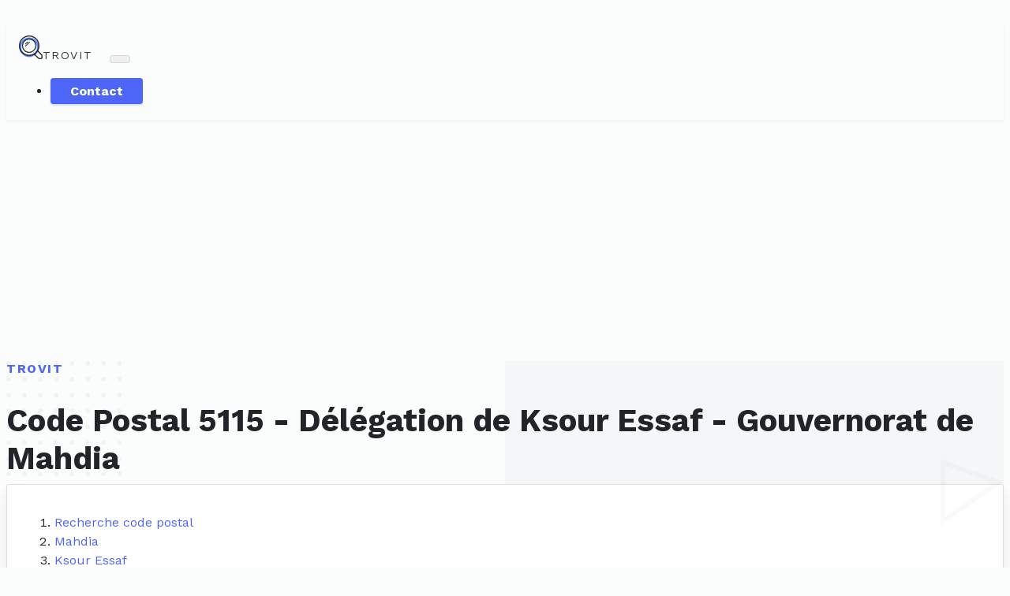

--- FILE ---
content_type: text/html; charset=UTF-8
request_url: https://trovit.tn/zipcode/code-5115
body_size: 5674
content:
<!DOCTYPE html>
<html lang="fr">
  <head>
    <meta charset="utf-8">
    <meta http-equiv="X-UA-Compatible" content="IE=edge">
    <title>Recherche Code Postal 5115 - Délégation de Ksour Essaf - Gouvernorat de Mahdia - Trovit</title>
    <meta name="description" content="Trouvez Code Postal 5115 - Délégation de Ksour Essaf - Gouvernorat de Mahdia avec notre outil pratique. Obtenez les informations précises dont vous avez besoin en quelques secondes.">
    <meta name="viewport" content="width=device-width, initial-scale=1">
	<meta property="og:title" content="Recherche du Code Postal en Tunisie"/>
    <meta property="og:description" content="Trouvez Code Postal 5115 - Délégation de Ksour Essaf - Gouvernorat de Mahdia avec notre outil pratique. Obtenez les informations précises dont vous avez besoin en quelques secondes."/>
	<meta property="og:site_name" content="Trovit"/>
	<meta property="og:url" content="https://trovit.tn/zipcode/code-5115"/>
	<meta property="og:image" content="https://zupimages.net/up/23/23/ehvn.jpg"/>
	<meta property="og:image:alt" content="Recherche du code postal par Trovit"/>
	<meta property="og:locale" content="fr_FR"/>
	<meta property="og:type" content="website"/>
	<meta name="msvalidate.01" content="02B787ED4CBF678EE893DFCA2B9E5CAE" />
	<meta name="facebook-domain-verification" content="meflj46ip6n3cmn3ki6nbg9mmst6yb" />
	<meta name="google-adsense-account" content="ca-pub-3727495593093624">
	<link rel="canonical" href="https://trovit.tn/zipcode/code-5115" />

	<!-- Bootstrap CSS-->
    <link rel="stylesheet" href="https://trovit.tn/vendor/bootstrap/css/bootstrap.min.css">
    <!-- Google fonts-->
    <link rel="stylesheet" href="https://fonts.googleapis.com/css?family=Work+Sans:300,400,700&amp;display=swap">
    <!-- Owl carousel2-->
    <link rel="stylesheet" href="https://trovit.tn/vendor/owl.carousel2/assets/owl.carousel.min.css">
    <link rel="stylesheet" href="https://trovit.tn/vendor/owl.carousel2/assets/owl.theme.default.min.css">
    <!-- Bootstrap Select-->
    <link rel="stylesheet" href="https://trovit.tn/vendor/bootstrap-select/css/bootstrap-select.min.css">
    <!-- Lightbox-->
    <link rel="stylesheet" href="https://trovit.tn/vendor/lightbox2/css/lightbox.min.css">
    <!-- theme stylesheet-->
    <link rel="stylesheet" href="https://trovit.tn/css/style.default.css" id="theme-stylesheet">
    <!-- Custom stylesheet - for your changes-->
    <link rel="stylesheet" href="https://trovit.tn/css/custom.css">
    <!-- Favicon-->
    <link rel="shortcut icon" href="https://trovit.tn/img/favicon.png">
    <!-- Tweaks for older IEs-->
	<!--[if lt IE 9]>
        <script src="https://oss.maxcdn.com/html5shiv/3.7.3/html5shiv.min.js"></script>
        <script src="https://oss.maxcdn.com/respond/1.4.2/respond.min.js"></script>
	<![endif]-->
	<script type="text/javascript">
		(function(c,l,a,r,i,t,y){
			c[a]=c[a]||function(){(c[a].q=c[a].q||[]).push(arguments)};
			t=l.createElement(r);t.async=1;t.src="https://www.clarity.ms/tag/"+i;
			y=l.getElementsByTagName(r)[0];y.parentNode.insertBefore(t,y);
		})(window, document, "clarity", "script", "58cfo618o2");
	</script>
	<!-- Global site tag (gtag.js) - Google Analytics -->
	<script async src="https://www.googletagmanager.com/gtag/js?id=G-X0Z1PHLX5J"></script>
	<script>
	  window.dataLayer = window.dataLayer || [];
	  function gtag(){dataLayer.push(arguments);}
	  gtag('js', new Date());

	  gtag('config', 'G-X0Z1PHLX5J');
	</script>
	<script async src="https://pagead2.googlesyndication.com/pagead/js/adsbygoogle.js?client=ca-pub-3727495593093624" crossorigin="anonymous"></script>
	<script>  
		window.mailgoConfig = {    
			dark: true,    
			showFooter: false,  
			actions: {      
				skype: false,  
			}
		};
	</script>
		<script type="application/ld+json">
    {
      "@context": "https://schema.org",
      "@type": "BreadcrumbList",
      "itemListElement": [{
        "@type": "ListItem",
        "position": 1,
        "name": "Recherche du code postal en Tunisie",
        "item": "https://trovit.tn/codepostal"
      },
	  {
        "@type": "ListItem",
        "position": 2,
        "name": "les codes postaux de la Gouvernorat de Mahdia",
        "item": "https://trovit.tn/zipcode/gouvernorat-mahdia"
      },
	  {
        "@type": "ListItem",
        "position": 3,
        "name": "les codes postaux de la Délégation de Ksour Essaf",
        "item": "https://trovit.tn/zipcode/delegation-ksour essaf"
      },
	  {
        "@type": "ListItem",
        "position": 4,
        "name": "Code Postal 5115"
      }]
    }
    </script>
	  </head>			
  <body>				
	<!-- navbar-->
    <header class="header">
      <nav class="navbar navbar-expand-lg navbar-light bg-white py-3 py-lg-2">
        <div class="container"><a class="navbar-brand py-3 d-flex align-items-center" href="https://trovit.tn"><img src="https://trovit.tn/img/logo.svg" alt="Trovit Tunisia" width="30"><span class="text-uppercase text-small font-weight-bold text-dark ml-2 mb-0">Trovit</span></a>
          <button class="navbar-toggler navbar-toggler-right" type="button" data-toggle="collapse" data-target="#navbarSupportedContent" aria-controls="navbarSupportedContent" aria-expanded="false" aria-label="Toggle navigation"><span class="navbar-toggler-icon"></span></button>
          <div class="collapse navbar-collapse" id="navbarSupportedContent">
            <ul class="navbar-nav ml-auto">
              <li class="nav-item mx-lg-2 py-2 py-lg-0"><a class="btn btn-primary" href="#mailgo" data-address="support" data-domain="trovit.tn">Contact</a></li>
            </ul>
          </div>
        </div>
      </nav>
    </header>
    <!-- Hero section-->
    <section class="hero-home py-3">
      <div class="container pt-1">
        <div class="row">
          <div class="col-lg-9 mx-auto text-center">
            <p class="h6 text-uppercase text-primary mb-3">Trovit</p>
            <h1 class="mb-5">Code Postal 5115 - Délégation de Ksour Essaf - Gouvernorat de Mahdia</h1>
			<div class="card border-0 shadow mt-3">
				<div class="card-body p-0">
																	<nav aria-label="breadcrumb">
						  <ol class="breadcrumb">
							<li class="breadcrumb-item"><a href="https://trovit.tn/codepostal">Recherche code postal</a></li>
							<li class="breadcrumb-item"><a href="https://trovit.tn/zipcode/gouvernorat-mahdia">Mahdia</a></li>
							<li class="breadcrumb-item"><a href="https://trovit.tn/zipcode/delegation-ksour essaf">Ksour Essaf</a></li>
							<li class="breadcrumb-item active" aria-current="page">5115</li>
						  </ol>
						</nav>
																		
					<div class="table-responsive">
						<table class="table table-hover">
							<thead>
							  <tr>
								<th class="border-0">Localité</th>
								<th class="border-0">Code Postal</th>
							  </tr>
							</thead>
							<tbody>
																  <tr>
									<td><a href="https://trovit.tn/zipcode/localite-el bradaa" target="_blank">EL BRADAA</a></td>
									<td>5115</td>
								  </tr>
																  <tr>
									<td><a href="https://trovit.tn/zipcode/localite-el hessinette" target="_blank">EL HESSINETTE</a></td>
									<td>5115</td>
								  </tr>
															</tbody>
						</table>
					</div>
								
				</div>
            </div>					
		  </div>
        </div>
      </div>
    </section>
    <!-- Features section-->
	<section class="py-2">
	  <div class="container py-5">
        <div class="row text-center">
          <div class="col-lg-10 mx-auto">
            <div class="card border-0 shadow">
              			  			  			  <div class="card-body p-5">
				<p class="text-justify mb-0">Bienvenue sur notre page dédiée au code postal 5115 de la <a href="https://trovit.tn/zipcode/delegation-Ksour Essaf" target="_blank">Délégation de Ksour Essaf</a>, située dans le <a href="https://trovit.tn/zipcode/gouvernorat-Mahdia" target="_blank">Gouvernorat de Mahdia</a> en Tunisie. Si vous habitez ou envisagez de vous rendre dans cette région, il est important de connaître le code postal spécifique à la Délégation de Ksour Essaf pour faciliter l'acheminement de votre courrier et l'accès à divers services postaux.</p>
			  </div>
			  			</div>
          </div>
        </div>
      </div>
    </section>
	<section class="pb-4">
		<div class="container py-5">
			<div class="row text-center mt-3 d-print-none">
				<div class="col-12">
					<script async src="https://tp.media/content?trs=334051&shmarker=36622&locale=en&powered_by=true&color_button=%23A7E92F&color_icons=%23A7E92F&dark=%23323942&light=%23FFFFFF&secondary=%23016A2B&special=%23a7e92f&color_focused=%23A7E92F&border_radius=30&plain=false&promo_id=8450&campaign_id=371" charset="utf-8"></script>
				</div>
			</div>
			<div class="row text-center">
				<div class="col-12">
					 
					<a target="_blank" href="https://www.bnb.tn/properties/?s=Ksour Essaf" rel="sponsored"> 
						<img src="https://zupimages.net/up/22/45/0zlv.gif" class="img-fluid" alt="Annonces Immobilières à Ksour Essaf"> 
					</a>
									</div>
			</div>
		</div>
	</section>
        
    <section class="py-1 px-5 d-print-none">
        <div class="row px-0">
            <div class="col-lg-6 mt-4 px-0 mx-auto">
                <div class="card border-0 shadow">
                    <div class="card-body p-sm-3 p-lg-5">
                        <div class="row px-0">
							<div class="table-responsive">
								<table class="table table-striped table-bordered table-condensed">
									<thead>
										<tr>
											<th colspan="2" class="text-center"><h3 class="h6 d-inline">Entreprises dans la même région</h3></th>
										</tr>
									</thead>
									<tbody class="text-left">
																														<tr>
											<td><a href="https://trovit.tn/charika/1866386C">STE SLAMA DES LOISIRS TOURISTIQUES</a></td>
											<td>
											1 ans
											</td>
										</tr>
																																								<tr>
											<td><a href="https://trovit.tn/charika/0901183M">STE EL WIFAK DE COMMERCE</a></td>
											<td>
											21 ans
											</td>
										</tr>
																																								<tr>
											<td><a href="https://trovit.tn/charika/1748471P">STE KARIM BRAHIM MEUBLES ELECTROMENAG</a></td>
											<td>
											4 ans
											</td>
										</tr>
																																								<tr>
											<td><a href="https://trovit.tn/charika/1856233E">STERESALOGIC SOFTWAR   E CONSULTING</a></td>
											<td>
											1 ans
											</td>
										</tr>
																																								<tr>
											<td><a href="https://trovit.tn/charika/1786044L">SOCIETE FRADI DE COMMERCE</a></td>
											<td>
											3 ans
											</td>
										</tr>
																																								<tr>
											<td><a href="https://trovit.tn/charika/1206564F"> SOCIETE DIWAN 5115</a></td>
											<td>
											14 ans
											</td>
										</tr>
																																								<tr>
											<td><a href="https://trovit.tn/charika/1528437N">STE ENNOUR DE COMMER CE ET DISTRIBUTION</a></td>
											<td>
											8 ans
											</td>
										</tr>
																																								<tr>
											<td><a href="https://trovit.tn/charika/1612773C">SOCIETE ECLOSERIE DE CARTHAGE</a></td>
											<td>
											6 ans
											</td>
										</tr>
																																								<tr>
											<td><a href="https://trovit.tn/charika/1715717N">SOCIETE ABZ CONSTRUCTIONS</a></td>
											<td>
											4 ans
											</td>
										</tr>
																																								<tr>
											<td><a href="https://trovit.tn/charika/1599798E">STE VARIOUS TRADING   COMPANY</a></td>
											<td>
											7 ans
											</td>
										</tr>
																																								<tr>
											<td><a href="https://trovit.tn/charika/1901333Q">KARCHOUD STORE </a></td>
											<td>
											1 ans
											</td>
										</tr>
																																								<tr>
											<td><a href="https://trovit.tn/charika/1826004B">huilerie bhera </a></td>
											<td>
											2 ans
											</td>
										</tr>
																																								<tr>
											<td><a href="https://trovit.tn/charika/1889526V">STE MAHMOUD AMARA    DE COMMERCE</a></td>
											<td>
											1 ans
											</td>
										</tr>
																																								<tr>
											<td><a href="https://trovit.tn/charika/1444023F">STE MARYEM DE TRADUC TION INTERNATIONALE</a></td>
											<td>
											9 ans
											</td>
										</tr>
																																								<tr>
											<td><a href="https://trovit.tn/charika/1713422R">SOCIETE LACHOIK TECHNOLOGIE</a></td>
											<td>
											4 ans
											</td>
										</tr>
																																								<tr>
											<td><a href="https://trovit.tn/charika/1725955G">STE GROUP ABDELMOULA   BIO</a></td>
											<td>
											4 ans
											</td>
										</tr>
																																																												<tr>
											<td><a href="https://trovit.tn/charika/1879783F">SOCIETE BEST SERVICES MAHDIA</a></td>
											<td>
											1 ans
											</td>
										</tr>
																																								<tr>
											<td><a href="https://trovit.tn/charika/1790385K">STE ABDELMOULA REFROID CONDIT BIO</a></td>
											<td>
											3 ans
											</td>
										</tr>
																																								<tr>
											<td><a href="https://trovit.tn/charika/1699365N">STE HAYAT ET FILS DE COMMERCE</a></td>
											<td>
											5 ans
											</td>
										</tr>
																													</tbody>
								</table>
							</div>
                        </div>
                    </div>
                </div>
            </div>
        </div>
    </section>
        <footer style="background: #111;">
	  <div class="container py-4">
        <div class="row py-1">
          <div class="col-md-6 col-sm-12 mb-3 mb-md-0">
            <div class="d-flex align-items-center mb-3"><img src="https://trovit.tn/img/logo-footer.svg" alt="Trovit Tunisia" width="30"><span class="text-uppercase text-small font-weight-bold text-white ml-2">Trovit</span></div>
            <p class="text-muted text-small font-weight-light mb-3">trovit.tn est détenu, maintenu et administré par <a href="https://megaweb.tn" class="reset-anchor text-small">Megaweb</a>.</p>
            <ul class="list-inline mb-0 text-white">
              <li class="list-inline-item"><a class="reset-anchor text-small" href="https://www.linkedin.com/company/megawebdjerba/"><i class="fab fa-linkedin"></i></a></li>
              <li class="list-inline-item"><a class="reset-anchor text-small" href="https://www.facebook.com/megaweb.tn"><i class="fab fa-facebook"></i></a></li>
			</ul>
          </div>
		  
          <div class="col-md-6 col-sm-6 mb-3 mb-md-0">
			<h6 class="pt-2 text-white">Autres Outils</h6>
			<div class="d-flex flex-wrap">
			  <ul class="list-unstyled text-muted mb-0">
                <li class="pl-1"><a class="reset-anchor text-small" href="https://trovit.tn/matricule" target="_blank">Validateur de matricule fiscal Tunisie</a></li>
				<li class="pl-1"><a class="reset-anchor text-small" href="https://trovit.tn/currencyconverter" target="_blank">Taux de change de Dinar Tunisien</a></li>
				<li class="pl-1"><a class="reset-anchor text-small" href="https://trovit.tn/iban" target="_blank">Convertisseur IBAN Tunisie</a></li>
				<li class="pl-1"><a class="reset-anchor text-small" href="https://trovit.tn/irpp" target="_blank">Simulateur IRPP Salarié / Retraité</a></li>
				<li class="pl-1"><a class="reset-anchor text-small" href="https://trovit.tn/irpp-retraite-france-tunisie" target="_blank">Calculateur IRPP de Retraité Français Résident en Tunisie</a></li>
				<li class="pl-1"><a class="reset-anchor text-small" href="https://trovit.tn/news/" target="_blank">Trovit News</a></li>
			  </ul>
            </div>
          </div>
        </div>
      </div>
      <div class="copyrights py-4" style="background: #0e0e0e">
        <div class="container">
          <div class="row text-center">
            <div class="col-md-6 col-sm-6 text-md-left mb-2 mb-md-0">
              <p class="mb-0 text-muted mb-0 text-small">2025 &copy; Trovit. All Rights Reserved.</p>
            </div>
            <div class="col-md-6 col-sm-6 text-md-right">
              <p class="mb-0 text-muted mb-0 text-small">Powered By <a class="reset-anchor text-primary" href="https://megaweb.tn/">MegaWeb</a>.</p>
            </div>
          </div>
        </div>
      </div>
    </footer>
	<!-- Ads 
	<script src="https://static.kaiads.com/ads-sdk/ads-sdk.v5.min.js"></script>
	<script>
		document.addEventListener("DOMContentLoaded", () => {
			 getKaiAd({
				publisher: '2a030140-7f68-4046-9bd7-6fcdcd701256',
				app: 'Trovit',
				onerror: err => console.error('Custom catch:', err),
				onready: ad => {
					// Ad is ready to be displayed
					// calling 'display' will display the ad
					ad.call('display')
				}
			})
		});
	</script>
	-->
    <!-- JavaScript files-->
	<script src="//unpkg.com/mailgo@0.12.2/dist/mailgo.min.js"></script>
    <script src="https://trovit.tn/vendor/jquery/jquery.min.js"></script>
    <script src="https://trovit.tn/vendor/bootstrap/js/bootstrap.bundle.min.js"></script>
    <script src="https://trovit.tn/vendor/owl.carousel2/owl.carousel.min.js"></script>
    <script src="https://trovit.tn/vendor/owl.carousel2.thumbs/owl.carousel2.thumbs.min.js"></script>
    <script src="https://trovit.tn/vendor/bootstrap-select/js/bootstrap-select.min.js"></script>
    <script src="https://trovit.tn/vendor/lightbox2/js/lightbox.min.js"></script>
    <script src="https://trovit.tn/js/bootstrap-filestyle.min.js"></script>
    <script src="https://trovit.tn/js/front.js"></script>
    <script>
      // ------------------------------------------------------- //
      //   Inject SVG Sprite - 
      //   see more here 
      //   https://css-tricks.com/ajaxing-svg-sprite/
      // ------------------------------------------------------ //
      function injectSvgSprite(path) {
      
          var ajax = new XMLHttpRequest();
          ajax.open("GET", path, true);
          ajax.send();
          ajax.onload = function(e) {
			  var div = document.createElement("div");
			  div.className = 'd-none';
			  div.innerHTML = ajax.responseText;
			  document.body.insertBefore(div, document.body.childNodes[0]);
          }
      }
      // this is set to BootstrapTemple website as you cannot 
      // inject local SVG sprite (using only 'icons/orion-svg-sprite.svg' path)
      // while using file:// protocol
      // pls don't forget to change to your domain :)
      injectSvgSprite('https://trovit.tn/icons/orion-svg-sprite.svg'); 
      
    </script>
	<script>window.pushMST_config={"vapidPK":"BPyVKY5mP-CYeKSzqyRWOR-M5eJNxirfr4ruPl0CehHYloaaRkJQ1C6oxOWMrzFS8eWxdmlIlZLri-a-aiot3Qw","enableOverlay":true,"swPath":"/sw.js","i18n":{}};
		  var pushmasterTag = document.createElement('script');
		  pushmasterTag.src = "https://cdn.pushmaster-cdn.xyz/scripts/publishers/678fc01a51673300083b8dd0/SDK.js";
		  pushmasterTag.setAttribute('defer','');

		  var firstScriptTag = document.getElementsByTagName('script')[0];
		  firstScriptTag.parentNode.insertBefore(pushmasterTag, firstScriptTag);
		</script>
    <!-- FontAwesome CSS - loading as last, so it doesn't block rendering-->
    <link rel="stylesheet" href="https://use.fontawesome.com/releases/v5.7.1/css/all.css" integrity="sha384-fnmOCqbTlWIlj8LyTjo7mOUStjsKC4pOpQbqyi7RrhN7udi9RwhKkMHpvLbHG9Sr" crossorigin="anonymous">
  </body>
</html>				
					

--- FILE ---
content_type: text/html; charset=utf-8
request_url: https://www.google.com/recaptcha/api2/aframe
body_size: 268
content:
<!DOCTYPE HTML><html><head><meta http-equiv="content-type" content="text/html; charset=UTF-8"></head><body><script nonce="TmxFs51q5SvKsNIh4XBlGA">/** Anti-fraud and anti-abuse applications only. See google.com/recaptcha */ try{var clients={'sodar':'https://pagead2.googlesyndication.com/pagead/sodar?'};window.addEventListener("message",function(a){try{if(a.source===window.parent){var b=JSON.parse(a.data);var c=clients[b['id']];if(c){var d=document.createElement('img');d.src=c+b['params']+'&rc='+(localStorage.getItem("rc::a")?sessionStorage.getItem("rc::b"):"");window.document.body.appendChild(d);sessionStorage.setItem("rc::e",parseInt(sessionStorage.getItem("rc::e")||0)+1);localStorage.setItem("rc::h",'1768752721936');}}}catch(b){}});window.parent.postMessage("_grecaptcha_ready", "*");}catch(b){}</script></body></html>